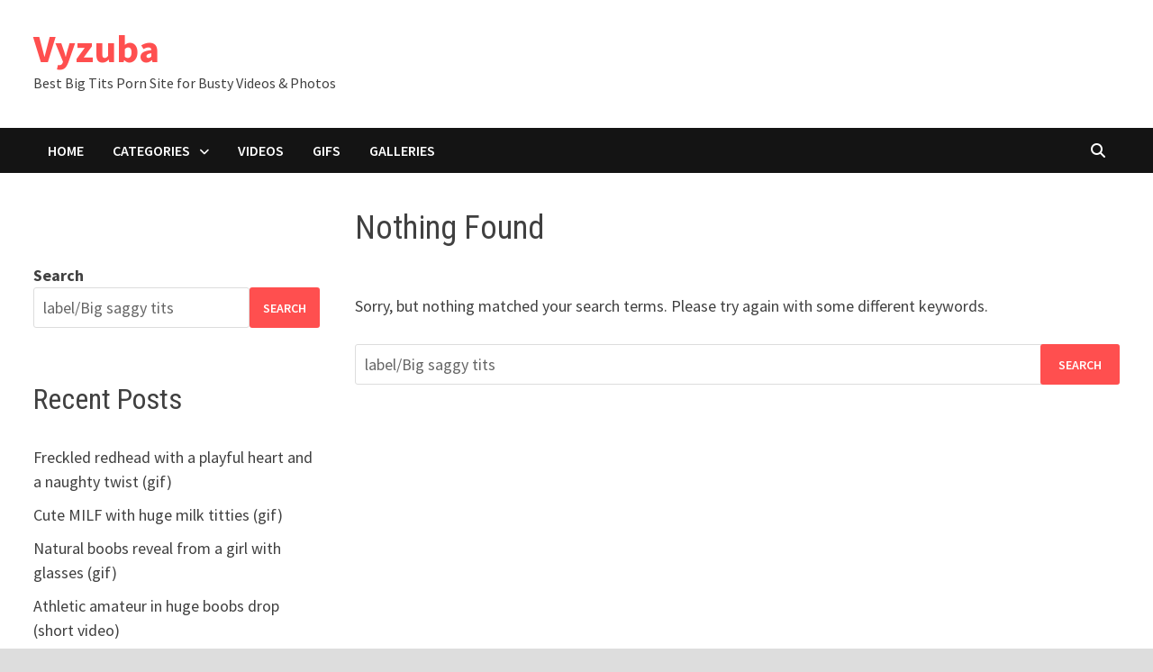

--- FILE ---
content_type: text/html; charset=UTF-8
request_url: https://www.vyzuba.com/search/label/Big%20saggy%20tits
body_size: 10312
content:
<!doctype html>
<html lang="en-US" prefix="og: https://ogp.me/ns#">
<head>
	<meta charset="UTF-8">
	<meta name="viewport" content="width=device-width, initial-scale=1">
	<link rel="profile" href="https://gmpg.org/xfn/11">
	
	<meta name="keywords" content="big tits, busty women, big boobs, huge tits, busty porn, big tits pics, big tits videos, busty babes, big natural tits, big boobs porn, busty girls, busty models, big tits galleries, big tits GIFs, busty photo galleries, big tits blog, busty NILF, busty amateur, busty pornstar, busty teen, curvy women porn, sexy busty women"> 
    <meta name="robots" content="index, follow"> 
	<meta name="language" content="English">
	<meta name="author" content="Vyzuba">
	
	<meta name="google-site-verification" content="y5YfFJv3tt8oo5j1Zl44SKSSQplZyx4LGM9QbbsqMPE" />
	
	

	<script>
(function(){
  function hasCookie(name){
    return document.cookie.split('; ').some(function(p){ return p.indexOf(name + '=') === 0; });
  }
  function setSessionFlag(k,v){ try { sessionStorage.setItem(k,v); } catch(e){} }
  function getSessionFlag(k){ try { return sessionStorage.getItem(k); } catch(e){ return null; } }

  // If already marked UK, always go to restricted page
  if (hasCookie("pw_block_uk")) {
    if (location.href.indexOf("https://www.vyzuba.com/access-restricted/") !== 0) {
      location.replace("https://www.vyzuba.com/access-restricted/");
    }
    return;
  }

  // Avoid infinite reload loops
  var reloadedKey = "pw_uk_reload_done";
  var alreadyReloaded = (getSessionFlag(reloadedKey) === "1");

  fetch("https://www.vyzuba.com/?pw_geo_check=1", { credentials:"include", cache:"no-store" })
    .then(function(r){ return r.json(); })
    .then(function(data){
      if (data && data.is_uk) {
        // UK detected
        if (!alreadyReloaded) {
          // Reload once so WP Fastest Cache sees the cookie and bypasses cache on next load
          setSessionFlag(reloadedKey, "1");
          location.reload();
        } else {
          // After reload, redirect
          location.replace("https://www.vyzuba.com/access-restricted/");
        }
      }
    })
    .catch(function(){ /* fail open */ });
})();
</script>
    
<!-- Search Engine Optimization by Rank Math - https://rankmath.com/ -->
<title>label/Big saggy tits - Vyzuba</title>
<meta name="robots" content="follow, noindex"/>
<meta property="og:locale" content="en_US" />
<meta property="og:type" content="article" />
<meta property="og:title" content="label/Big saggy tits - Vyzuba" />
<meta property="og:url" content="https://www.vyzuba.com/search/label/Big+saggy+tits/" />
<meta property="og:site_name" content="Vyzuba" />
<meta property="og:image" content="https://www.vyzuba.com/wp-content/uploads/2025/04/vyzuba-social-wide.jpg" />
<meta property="og:image:secure_url" content="https://www.vyzuba.com/wp-content/uploads/2025/04/vyzuba-social-wide.jpg" />
<meta property="og:image:width" content="1200" />
<meta property="og:image:height" content="630" />
<meta property="og:image:alt" content="vyzuba-social-wide" />
<meta property="og:image:type" content="image/jpeg" />
<meta name="twitter:card" content="summary_large_image" />
<meta name="twitter:title" content="label/Big saggy tits - Vyzuba" />
<meta name="twitter:site" content="@adminer" />
<meta name="twitter:image" content="https://www.vyzuba.com/wp-content/uploads/2025/04/vyzuba-social-wide.jpg" />
<script type="application/ld+json" class="rank-math-schema">{"@context":"https://schema.org","@graph":[{"@type":"Person","@id":"https://www.vyzuba.com/#person","name":"Vyzuba","sameAs":["https://twitter.com/adminer"],"image":{"@type":"ImageObject","@id":"https://www.vyzuba.com/#logo","url":"https://www.vyzuba.com/wp-content/uploads/2025/04/vyzuba-logo-112.jpg","contentUrl":"https://www.vyzuba.com/wp-content/uploads/2025/04/vyzuba-logo-112.jpg","caption":"Vyzuba","inLanguage":"en-US","width":"112","height":"112"}},{"@type":"WebSite","@id":"https://www.vyzuba.com/#website","url":"https://www.vyzuba.com","name":"Vyzuba","publisher":{"@id":"https://www.vyzuba.com/#person"},"inLanguage":"en-US"},{"@type":"SearchResultsPage","@id":"https://www.vyzuba.com/search/label/Big+saggy+tits/#webpage","url":"https://www.vyzuba.com/search/label/Big+saggy+tits/","name":"label/Big saggy tits - Vyzuba","isPartOf":{"@id":"https://www.vyzuba.com/#website"},"inLanguage":"en-US"}]}</script>
<!-- /Rank Math WordPress SEO plugin -->

<link rel='dns-prefetch' href='//fonts.googleapis.com' />
<link rel="alternate" type="application/rss+xml" title="Vyzuba &raquo; Feed" href="https://www.vyzuba.com/feed/" />
<link rel="alternate" type="application/rss+xml" title="Vyzuba &raquo; Comments Feed" href="https://www.vyzuba.com/comments/feed/" />
<link rel="alternate" type="application/rss+xml" title="Vyzuba &raquo; Search Results for &#8220;label/Big saggy tits&#8221; Feed" href="https://www.vyzuba.com/search/label/Big+saggy+tits/feed/rss2/" />
<style id='wp-img-auto-sizes-contain-inline-css' type='text/css'>
img:is([sizes=auto i],[sizes^="auto," i]){contain-intrinsic-size:3000px 1500px}
/*# sourceURL=wp-img-auto-sizes-contain-inline-css */
</style>
<style id='wp-block-library-inline-css' type='text/css'>
:root{--wp-block-synced-color:#7a00df;--wp-block-synced-color--rgb:122,0,223;--wp-bound-block-color:var(--wp-block-synced-color);--wp-editor-canvas-background:#ddd;--wp-admin-theme-color:#007cba;--wp-admin-theme-color--rgb:0,124,186;--wp-admin-theme-color-darker-10:#006ba1;--wp-admin-theme-color-darker-10--rgb:0,107,160.5;--wp-admin-theme-color-darker-20:#005a87;--wp-admin-theme-color-darker-20--rgb:0,90,135;--wp-admin-border-width-focus:2px}@media (min-resolution:192dpi){:root{--wp-admin-border-width-focus:1.5px}}.wp-element-button{cursor:pointer}:root .has-very-light-gray-background-color{background-color:#eee}:root .has-very-dark-gray-background-color{background-color:#313131}:root .has-very-light-gray-color{color:#eee}:root .has-very-dark-gray-color{color:#313131}:root .has-vivid-green-cyan-to-vivid-cyan-blue-gradient-background{background:linear-gradient(135deg,#00d084,#0693e3)}:root .has-purple-crush-gradient-background{background:linear-gradient(135deg,#34e2e4,#4721fb 50%,#ab1dfe)}:root .has-hazy-dawn-gradient-background{background:linear-gradient(135deg,#faaca8,#dad0ec)}:root .has-subdued-olive-gradient-background{background:linear-gradient(135deg,#fafae1,#67a671)}:root .has-atomic-cream-gradient-background{background:linear-gradient(135deg,#fdd79a,#004a59)}:root .has-nightshade-gradient-background{background:linear-gradient(135deg,#330968,#31cdcf)}:root .has-midnight-gradient-background{background:linear-gradient(135deg,#020381,#2874fc)}:root{--wp--preset--font-size--normal:16px;--wp--preset--font-size--huge:42px}.has-regular-font-size{font-size:1em}.has-larger-font-size{font-size:2.625em}.has-normal-font-size{font-size:var(--wp--preset--font-size--normal)}.has-huge-font-size{font-size:var(--wp--preset--font-size--huge)}.has-text-align-center{text-align:center}.has-text-align-left{text-align:left}.has-text-align-right{text-align:right}.has-fit-text{white-space:nowrap!important}#end-resizable-editor-section{display:none}.aligncenter{clear:both}.items-justified-left{justify-content:flex-start}.items-justified-center{justify-content:center}.items-justified-right{justify-content:flex-end}.items-justified-space-between{justify-content:space-between}.screen-reader-text{border:0;clip-path:inset(50%);height:1px;margin:-1px;overflow:hidden;padding:0;position:absolute;width:1px;word-wrap:normal!important}.screen-reader-text:focus{background-color:#ddd;clip-path:none;color:#444;display:block;font-size:1em;height:auto;left:5px;line-height:normal;padding:15px 23px 14px;text-decoration:none;top:5px;width:auto;z-index:100000}html :where(.has-border-color){border-style:solid}html :where([style*=border-top-color]){border-top-style:solid}html :where([style*=border-right-color]){border-right-style:solid}html :where([style*=border-bottom-color]){border-bottom-style:solid}html :where([style*=border-left-color]){border-left-style:solid}html :where([style*=border-width]){border-style:solid}html :where([style*=border-top-width]){border-top-style:solid}html :where([style*=border-right-width]){border-right-style:solid}html :where([style*=border-bottom-width]){border-bottom-style:solid}html :where([style*=border-left-width]){border-left-style:solid}html :where(img[class*=wp-image-]){height:auto;max-width:100%}:where(figure){margin:0 0 1em}html :where(.is-position-sticky){--wp-admin--admin-bar--position-offset:var(--wp-admin--admin-bar--height,0px)}@media screen and (max-width:600px){html :where(.is-position-sticky){--wp-admin--admin-bar--position-offset:0px}}

/*# sourceURL=wp-block-library-inline-css */
</style><style id='wp-block-archives-inline-css' type='text/css'>
.wp-block-archives{box-sizing:border-box}.wp-block-archives-dropdown label{display:block}
/*# sourceURL=https://www.vyzuba.com/wp-includes/blocks/archives/style.min.css */
</style>
<style id='wp-block-categories-inline-css' type='text/css'>
.wp-block-categories{box-sizing:border-box}.wp-block-categories.alignleft{margin-right:2em}.wp-block-categories.alignright{margin-left:2em}.wp-block-categories.wp-block-categories-dropdown.aligncenter{text-align:center}.wp-block-categories .wp-block-categories__label{display:block;width:100%}
/*# sourceURL=https://www.vyzuba.com/wp-includes/blocks/categories/style.min.css */
</style>
<style id='wp-block-heading-inline-css' type='text/css'>
h1:where(.wp-block-heading).has-background,h2:where(.wp-block-heading).has-background,h3:where(.wp-block-heading).has-background,h4:where(.wp-block-heading).has-background,h5:where(.wp-block-heading).has-background,h6:where(.wp-block-heading).has-background{padding:1.25em 2.375em}h1.has-text-align-left[style*=writing-mode]:where([style*=vertical-lr]),h1.has-text-align-right[style*=writing-mode]:where([style*=vertical-rl]),h2.has-text-align-left[style*=writing-mode]:where([style*=vertical-lr]),h2.has-text-align-right[style*=writing-mode]:where([style*=vertical-rl]),h3.has-text-align-left[style*=writing-mode]:where([style*=vertical-lr]),h3.has-text-align-right[style*=writing-mode]:where([style*=vertical-rl]),h4.has-text-align-left[style*=writing-mode]:where([style*=vertical-lr]),h4.has-text-align-right[style*=writing-mode]:where([style*=vertical-rl]),h5.has-text-align-left[style*=writing-mode]:where([style*=vertical-lr]),h5.has-text-align-right[style*=writing-mode]:where([style*=vertical-rl]),h6.has-text-align-left[style*=writing-mode]:where([style*=vertical-lr]),h6.has-text-align-right[style*=writing-mode]:where([style*=vertical-rl]){rotate:180deg}
/*# sourceURL=https://www.vyzuba.com/wp-includes/blocks/heading/style.min.css */
</style>
<style id='wp-block-latest-comments-inline-css' type='text/css'>
ol.wp-block-latest-comments{box-sizing:border-box;margin-left:0}:where(.wp-block-latest-comments:not([style*=line-height] .wp-block-latest-comments__comment)){line-height:1.1}:where(.wp-block-latest-comments:not([style*=line-height] .wp-block-latest-comments__comment-excerpt p)){line-height:1.8}.has-dates :where(.wp-block-latest-comments:not([style*=line-height])),.has-excerpts :where(.wp-block-latest-comments:not([style*=line-height])){line-height:1.5}.wp-block-latest-comments .wp-block-latest-comments{padding-left:0}.wp-block-latest-comments__comment{list-style:none;margin-bottom:1em}.has-avatars .wp-block-latest-comments__comment{list-style:none;min-height:2.25em}.has-avatars .wp-block-latest-comments__comment .wp-block-latest-comments__comment-excerpt,.has-avatars .wp-block-latest-comments__comment .wp-block-latest-comments__comment-meta{margin-left:3.25em}.wp-block-latest-comments__comment-excerpt p{font-size:.875em;margin:.36em 0 1.4em}.wp-block-latest-comments__comment-date{display:block;font-size:.75em}.wp-block-latest-comments .avatar,.wp-block-latest-comments__comment-avatar{border-radius:1.5em;display:block;float:left;height:2.5em;margin-right:.75em;width:2.5em}.wp-block-latest-comments[class*=-font-size] a,.wp-block-latest-comments[style*=font-size] a{font-size:inherit}
/*# sourceURL=https://www.vyzuba.com/wp-includes/blocks/latest-comments/style.min.css */
</style>
<style id='wp-block-latest-posts-inline-css' type='text/css'>
.wp-block-latest-posts{box-sizing:border-box}.wp-block-latest-posts.alignleft{margin-right:2em}.wp-block-latest-posts.alignright{margin-left:2em}.wp-block-latest-posts.wp-block-latest-posts__list{list-style:none}.wp-block-latest-posts.wp-block-latest-posts__list li{clear:both;overflow-wrap:break-word}.wp-block-latest-posts.is-grid{display:flex;flex-wrap:wrap}.wp-block-latest-posts.is-grid li{margin:0 1.25em 1.25em 0;width:100%}@media (min-width:600px){.wp-block-latest-posts.columns-2 li{width:calc(50% - .625em)}.wp-block-latest-posts.columns-2 li:nth-child(2n){margin-right:0}.wp-block-latest-posts.columns-3 li{width:calc(33.33333% - .83333em)}.wp-block-latest-posts.columns-3 li:nth-child(3n){margin-right:0}.wp-block-latest-posts.columns-4 li{width:calc(25% - .9375em)}.wp-block-latest-posts.columns-4 li:nth-child(4n){margin-right:0}.wp-block-latest-posts.columns-5 li{width:calc(20% - 1em)}.wp-block-latest-posts.columns-5 li:nth-child(5n){margin-right:0}.wp-block-latest-posts.columns-6 li{width:calc(16.66667% - 1.04167em)}.wp-block-latest-posts.columns-6 li:nth-child(6n){margin-right:0}}:root :where(.wp-block-latest-posts.is-grid){padding:0}:root :where(.wp-block-latest-posts.wp-block-latest-posts__list){padding-left:0}.wp-block-latest-posts__post-author,.wp-block-latest-posts__post-date{display:block;font-size:.8125em}.wp-block-latest-posts__post-excerpt,.wp-block-latest-posts__post-full-content{margin-bottom:1em;margin-top:.5em}.wp-block-latest-posts__featured-image a{display:inline-block}.wp-block-latest-posts__featured-image img{height:auto;max-width:100%;width:auto}.wp-block-latest-posts__featured-image.alignleft{float:left;margin-right:1em}.wp-block-latest-posts__featured-image.alignright{float:right;margin-left:1em}.wp-block-latest-posts__featured-image.aligncenter{margin-bottom:1em;text-align:center}
/*# sourceURL=https://www.vyzuba.com/wp-includes/blocks/latest-posts/style.min.css */
</style>
<style id='wp-block-search-inline-css' type='text/css'>
.wp-block-search__button{margin-left:10px;word-break:normal}.wp-block-search__button.has-icon{line-height:0}.wp-block-search__button svg{height:1.25em;min-height:24px;min-width:24px;width:1.25em;fill:currentColor;vertical-align:text-bottom}:where(.wp-block-search__button){border:1px solid #ccc;padding:6px 10px}.wp-block-search__inside-wrapper{display:flex;flex:auto;flex-wrap:nowrap;max-width:100%}.wp-block-search__label{width:100%}.wp-block-search.wp-block-search__button-only .wp-block-search__button{box-sizing:border-box;display:flex;flex-shrink:0;justify-content:center;margin-left:0;max-width:100%}.wp-block-search.wp-block-search__button-only .wp-block-search__inside-wrapper{min-width:0!important;transition-property:width}.wp-block-search.wp-block-search__button-only .wp-block-search__input{flex-basis:100%;transition-duration:.3s}.wp-block-search.wp-block-search__button-only.wp-block-search__searchfield-hidden,.wp-block-search.wp-block-search__button-only.wp-block-search__searchfield-hidden .wp-block-search__inside-wrapper{overflow:hidden}.wp-block-search.wp-block-search__button-only.wp-block-search__searchfield-hidden .wp-block-search__input{border-left-width:0!important;border-right-width:0!important;flex-basis:0;flex-grow:0;margin:0;min-width:0!important;padding-left:0!important;padding-right:0!important;width:0!important}:where(.wp-block-search__input){appearance:none;border:1px solid #949494;flex-grow:1;font-family:inherit;font-size:inherit;font-style:inherit;font-weight:inherit;letter-spacing:inherit;line-height:inherit;margin-left:0;margin-right:0;min-width:3rem;padding:8px;text-decoration:unset!important;text-transform:inherit}:where(.wp-block-search__button-inside .wp-block-search__inside-wrapper){background-color:#fff;border:1px solid #949494;box-sizing:border-box;padding:4px}:where(.wp-block-search__button-inside .wp-block-search__inside-wrapper) .wp-block-search__input{border:none;border-radius:0;padding:0 4px}:where(.wp-block-search__button-inside .wp-block-search__inside-wrapper) .wp-block-search__input:focus{outline:none}:where(.wp-block-search__button-inside .wp-block-search__inside-wrapper) :where(.wp-block-search__button){padding:4px 8px}.wp-block-search.aligncenter .wp-block-search__inside-wrapper{margin:auto}.wp-block[data-align=right] .wp-block-search.wp-block-search__button-only .wp-block-search__inside-wrapper{float:right}
/*# sourceURL=https://www.vyzuba.com/wp-includes/blocks/search/style.min.css */
</style>
<style id='wp-block-search-theme-inline-css' type='text/css'>
.wp-block-search .wp-block-search__label{font-weight:700}.wp-block-search__button{border:1px solid #ccc;padding:.375em .625em}
/*# sourceURL=https://www.vyzuba.com/wp-includes/blocks/search/theme.min.css */
</style>
<style id='wp-block-group-inline-css' type='text/css'>
.wp-block-group{box-sizing:border-box}:where(.wp-block-group.wp-block-group-is-layout-constrained){position:relative}
/*# sourceURL=https://www.vyzuba.com/wp-includes/blocks/group/style.min.css */
</style>
<style id='wp-block-group-theme-inline-css' type='text/css'>
:where(.wp-block-group.has-background){padding:1.25em 2.375em}
/*# sourceURL=https://www.vyzuba.com/wp-includes/blocks/group/theme.min.css */
</style>
<style id='global-styles-inline-css' type='text/css'>
:root{--wp--preset--aspect-ratio--square: 1;--wp--preset--aspect-ratio--4-3: 4/3;--wp--preset--aspect-ratio--3-4: 3/4;--wp--preset--aspect-ratio--3-2: 3/2;--wp--preset--aspect-ratio--2-3: 2/3;--wp--preset--aspect-ratio--16-9: 16/9;--wp--preset--aspect-ratio--9-16: 9/16;--wp--preset--color--black: #000000;--wp--preset--color--cyan-bluish-gray: #abb8c3;--wp--preset--color--white: #ffffff;--wp--preset--color--pale-pink: #f78da7;--wp--preset--color--vivid-red: #cf2e2e;--wp--preset--color--luminous-vivid-orange: #ff6900;--wp--preset--color--luminous-vivid-amber: #fcb900;--wp--preset--color--light-green-cyan: #7bdcb5;--wp--preset--color--vivid-green-cyan: #00d084;--wp--preset--color--pale-cyan-blue: #8ed1fc;--wp--preset--color--vivid-cyan-blue: #0693e3;--wp--preset--color--vivid-purple: #9b51e0;--wp--preset--gradient--vivid-cyan-blue-to-vivid-purple: linear-gradient(135deg,rgb(6,147,227) 0%,rgb(155,81,224) 100%);--wp--preset--gradient--light-green-cyan-to-vivid-green-cyan: linear-gradient(135deg,rgb(122,220,180) 0%,rgb(0,208,130) 100%);--wp--preset--gradient--luminous-vivid-amber-to-luminous-vivid-orange: linear-gradient(135deg,rgb(252,185,0) 0%,rgb(255,105,0) 100%);--wp--preset--gradient--luminous-vivid-orange-to-vivid-red: linear-gradient(135deg,rgb(255,105,0) 0%,rgb(207,46,46) 100%);--wp--preset--gradient--very-light-gray-to-cyan-bluish-gray: linear-gradient(135deg,rgb(238,238,238) 0%,rgb(169,184,195) 100%);--wp--preset--gradient--cool-to-warm-spectrum: linear-gradient(135deg,rgb(74,234,220) 0%,rgb(151,120,209) 20%,rgb(207,42,186) 40%,rgb(238,44,130) 60%,rgb(251,105,98) 80%,rgb(254,248,76) 100%);--wp--preset--gradient--blush-light-purple: linear-gradient(135deg,rgb(255,206,236) 0%,rgb(152,150,240) 100%);--wp--preset--gradient--blush-bordeaux: linear-gradient(135deg,rgb(254,205,165) 0%,rgb(254,45,45) 50%,rgb(107,0,62) 100%);--wp--preset--gradient--luminous-dusk: linear-gradient(135deg,rgb(255,203,112) 0%,rgb(199,81,192) 50%,rgb(65,88,208) 100%);--wp--preset--gradient--pale-ocean: linear-gradient(135deg,rgb(255,245,203) 0%,rgb(182,227,212) 50%,rgb(51,167,181) 100%);--wp--preset--gradient--electric-grass: linear-gradient(135deg,rgb(202,248,128) 0%,rgb(113,206,126) 100%);--wp--preset--gradient--midnight: linear-gradient(135deg,rgb(2,3,129) 0%,rgb(40,116,252) 100%);--wp--preset--font-size--small: 13px;--wp--preset--font-size--medium: 20px;--wp--preset--font-size--large: 36px;--wp--preset--font-size--x-large: 42px;--wp--preset--spacing--20: 0.44rem;--wp--preset--spacing--30: 0.67rem;--wp--preset--spacing--40: 1rem;--wp--preset--spacing--50: 1.5rem;--wp--preset--spacing--60: 2.25rem;--wp--preset--spacing--70: 3.38rem;--wp--preset--spacing--80: 5.06rem;--wp--preset--shadow--natural: 6px 6px 9px rgba(0, 0, 0, 0.2);--wp--preset--shadow--deep: 12px 12px 50px rgba(0, 0, 0, 0.4);--wp--preset--shadow--sharp: 6px 6px 0px rgba(0, 0, 0, 0.2);--wp--preset--shadow--outlined: 6px 6px 0px -3px rgb(255, 255, 255), 6px 6px rgb(0, 0, 0);--wp--preset--shadow--crisp: 6px 6px 0px rgb(0, 0, 0);}:where(.is-layout-flex){gap: 0.5em;}:where(.is-layout-grid){gap: 0.5em;}body .is-layout-flex{display: flex;}.is-layout-flex{flex-wrap: wrap;align-items: center;}.is-layout-flex > :is(*, div){margin: 0;}body .is-layout-grid{display: grid;}.is-layout-grid > :is(*, div){margin: 0;}:where(.wp-block-columns.is-layout-flex){gap: 2em;}:where(.wp-block-columns.is-layout-grid){gap: 2em;}:where(.wp-block-post-template.is-layout-flex){gap: 1.25em;}:where(.wp-block-post-template.is-layout-grid){gap: 1.25em;}.has-black-color{color: var(--wp--preset--color--black) !important;}.has-cyan-bluish-gray-color{color: var(--wp--preset--color--cyan-bluish-gray) !important;}.has-white-color{color: var(--wp--preset--color--white) !important;}.has-pale-pink-color{color: var(--wp--preset--color--pale-pink) !important;}.has-vivid-red-color{color: var(--wp--preset--color--vivid-red) !important;}.has-luminous-vivid-orange-color{color: var(--wp--preset--color--luminous-vivid-orange) !important;}.has-luminous-vivid-amber-color{color: var(--wp--preset--color--luminous-vivid-amber) !important;}.has-light-green-cyan-color{color: var(--wp--preset--color--light-green-cyan) !important;}.has-vivid-green-cyan-color{color: var(--wp--preset--color--vivid-green-cyan) !important;}.has-pale-cyan-blue-color{color: var(--wp--preset--color--pale-cyan-blue) !important;}.has-vivid-cyan-blue-color{color: var(--wp--preset--color--vivid-cyan-blue) !important;}.has-vivid-purple-color{color: var(--wp--preset--color--vivid-purple) !important;}.has-black-background-color{background-color: var(--wp--preset--color--black) !important;}.has-cyan-bluish-gray-background-color{background-color: var(--wp--preset--color--cyan-bluish-gray) !important;}.has-white-background-color{background-color: var(--wp--preset--color--white) !important;}.has-pale-pink-background-color{background-color: var(--wp--preset--color--pale-pink) !important;}.has-vivid-red-background-color{background-color: var(--wp--preset--color--vivid-red) !important;}.has-luminous-vivid-orange-background-color{background-color: var(--wp--preset--color--luminous-vivid-orange) !important;}.has-luminous-vivid-amber-background-color{background-color: var(--wp--preset--color--luminous-vivid-amber) !important;}.has-light-green-cyan-background-color{background-color: var(--wp--preset--color--light-green-cyan) !important;}.has-vivid-green-cyan-background-color{background-color: var(--wp--preset--color--vivid-green-cyan) !important;}.has-pale-cyan-blue-background-color{background-color: var(--wp--preset--color--pale-cyan-blue) !important;}.has-vivid-cyan-blue-background-color{background-color: var(--wp--preset--color--vivid-cyan-blue) !important;}.has-vivid-purple-background-color{background-color: var(--wp--preset--color--vivid-purple) !important;}.has-black-border-color{border-color: var(--wp--preset--color--black) !important;}.has-cyan-bluish-gray-border-color{border-color: var(--wp--preset--color--cyan-bluish-gray) !important;}.has-white-border-color{border-color: var(--wp--preset--color--white) !important;}.has-pale-pink-border-color{border-color: var(--wp--preset--color--pale-pink) !important;}.has-vivid-red-border-color{border-color: var(--wp--preset--color--vivid-red) !important;}.has-luminous-vivid-orange-border-color{border-color: var(--wp--preset--color--luminous-vivid-orange) !important;}.has-luminous-vivid-amber-border-color{border-color: var(--wp--preset--color--luminous-vivid-amber) !important;}.has-light-green-cyan-border-color{border-color: var(--wp--preset--color--light-green-cyan) !important;}.has-vivid-green-cyan-border-color{border-color: var(--wp--preset--color--vivid-green-cyan) !important;}.has-pale-cyan-blue-border-color{border-color: var(--wp--preset--color--pale-cyan-blue) !important;}.has-vivid-cyan-blue-border-color{border-color: var(--wp--preset--color--vivid-cyan-blue) !important;}.has-vivid-purple-border-color{border-color: var(--wp--preset--color--vivid-purple) !important;}.has-vivid-cyan-blue-to-vivid-purple-gradient-background{background: var(--wp--preset--gradient--vivid-cyan-blue-to-vivid-purple) !important;}.has-light-green-cyan-to-vivid-green-cyan-gradient-background{background: var(--wp--preset--gradient--light-green-cyan-to-vivid-green-cyan) !important;}.has-luminous-vivid-amber-to-luminous-vivid-orange-gradient-background{background: var(--wp--preset--gradient--luminous-vivid-amber-to-luminous-vivid-orange) !important;}.has-luminous-vivid-orange-to-vivid-red-gradient-background{background: var(--wp--preset--gradient--luminous-vivid-orange-to-vivid-red) !important;}.has-very-light-gray-to-cyan-bluish-gray-gradient-background{background: var(--wp--preset--gradient--very-light-gray-to-cyan-bluish-gray) !important;}.has-cool-to-warm-spectrum-gradient-background{background: var(--wp--preset--gradient--cool-to-warm-spectrum) !important;}.has-blush-light-purple-gradient-background{background: var(--wp--preset--gradient--blush-light-purple) !important;}.has-blush-bordeaux-gradient-background{background: var(--wp--preset--gradient--blush-bordeaux) !important;}.has-luminous-dusk-gradient-background{background: var(--wp--preset--gradient--luminous-dusk) !important;}.has-pale-ocean-gradient-background{background: var(--wp--preset--gradient--pale-ocean) !important;}.has-electric-grass-gradient-background{background: var(--wp--preset--gradient--electric-grass) !important;}.has-midnight-gradient-background{background: var(--wp--preset--gradient--midnight) !important;}.has-small-font-size{font-size: var(--wp--preset--font-size--small) !important;}.has-medium-font-size{font-size: var(--wp--preset--font-size--medium) !important;}.has-large-font-size{font-size: var(--wp--preset--font-size--large) !important;}.has-x-large-font-size{font-size: var(--wp--preset--font-size--x-large) !important;}
/*# sourceURL=global-styles-inline-css */
</style>

<style id='classic-theme-styles-inline-css' type='text/css'>
/*! This file is auto-generated */
.wp-block-button__link{color:#fff;background-color:#32373c;border-radius:9999px;box-shadow:none;text-decoration:none;padding:calc(.667em + 2px) calc(1.333em + 2px);font-size:1.125em}.wp-block-file__button{background:#32373c;color:#fff;text-decoration:none}
/*# sourceURL=/wp-includes/css/classic-themes.min.css */
</style>
<link rel='stylesheet' id='font-awesome-css' href='https://www.vyzuba.com/wp-content/themes/bam/assets/fonts/css/all.min.css?ver=6.7.2' type='text/css' media='all' />
<link rel='stylesheet' id='bam-style-css' href='https://www.vyzuba.com/wp-content/themes/bam/style.css?ver=1.3.5' type='text/css' media='all' />
<link rel='stylesheet' id='bam-google-fonts-css' href='https://fonts.googleapis.com/css?family=Source+Sans+Pro%3A100%2C200%2C300%2C400%2C500%2C600%2C700%2C800%2C900%2C100i%2C200i%2C300i%2C400i%2C500i%2C600i%2C700i%2C800i%2C900i|Roboto+Condensed%3A100%2C200%2C300%2C400%2C500%2C600%2C700%2C800%2C900%2C100i%2C200i%2C300i%2C400i%2C500i%2C600i%2C700i%2C800i%2C900i%26subset%3Dlatin' type='text/css' media='all' />
<link rel="https://api.w.org/" href="https://www.vyzuba.com/wp-json/" /><link rel="EditURI" type="application/rsd+xml" title="RSD" href="https://www.vyzuba.com/xmlrpc.php?rsd" />
<meta name="generator" content="WordPress 6.9" />
<link rel="icon" href="https://www.vyzuba.com/wp-content/uploads/2025/04/vyzuba-logo-512-120x120.jpg" sizes="32x32" />
<link rel="icon" href="https://www.vyzuba.com/wp-content/uploads/2025/04/vyzuba-logo-512-240x240.jpg" sizes="192x192" />
<link rel="apple-touch-icon" href="https://www.vyzuba.com/wp-content/uploads/2025/04/vyzuba-logo-512-240x240.jpg" />
<meta name="msapplication-TileImage" content="https://www.vyzuba.com/wp-content/uploads/2025/04/vyzuba-logo-512-300x300.jpg" />
<style type="text/css" id="theme-custom-css"> 			/* Color CSS */                     .page-content a:hover,                     .entry-content a:hover {                         color: #00aeef;                     }                                      body.boxed-layout.custom-background,                     body.boxed-layout {                         background-color: #dddddd;                     }                                      body.boxed-layout.custom-background.separate-containers,                     body.boxed-layout.separate-containers {                         background-color: #dddddd;                     }                                      body.wide-layout.custom-background.separate-containers,                     body.wide-layout.separate-containers {                         background-color: #eeeeee;                     }		</style>  	</head>  <body class="search search-no-results wp-embed-responsive wp-theme-bam hfeed boxed-layout left-sidebar one-container">    <div id="page" class="site"> 	<a class="skip-link screen-reader-text" href="#content">Skip to content</a>  	 	   <header id="masthead" class="site-header default-style">             <div id="site-header-inner" class="clearfix container left-logo">      <div class="site-branding">     <div class="site-branding-inner">                   <div class="site-branding-text">                             <p class="site-title"><a href="https://www.vyzuba.com/" rel="home" data-wpel-link="internal">Vyzuba</a></p>                                 <p class="site-description">Best Big Tits Porn Site for Busty Videos &amp; Photos</p>                     </div><!-- .site-branding-text -->      </div><!-- .site-branding-inner --> </div><!-- .site-branding -->          </div><!-- #site-header-inner -->    <nav id="site-navigation" class="main-navigation">      <div id="site-navigation-inner" class="container align-left show-search">                  <div class="menu-vz-main-menu-container"><ul id="primary-menu" class="menu"><li id="menu-item-1137" class="menu-item menu-item-type-custom menu-item-object-custom menu-item-home menu-item-1137"><a href="https://www.vyzuba.com/" data-wpel-link="internal">HOME</a></li> <li id="menu-item-1129" class="menu-item menu-item-type-custom menu-item-object-custom menu-item-home menu-item-has-children menu-item-1129"><a href="https://www.vyzuba.com/#" data-wpel-link="internal">Categories</a> <ul class="sub-menu"> 	<li id="menu-item-1130" class="menu-item menu-item-type-taxonomy menu-item-object-category menu-item-1130"><a href="https://www.vyzuba.com/category/big-tits-amateur/" data-wpel-link="internal">Amateur</a></li> 	<li id="menu-item-1133" class="menu-item menu-item-type-taxonomy menu-item-object-category menu-item-1133"><a href="https://www.vyzuba.com/category/erotic-nude-models-big-tits/" data-wpel-link="internal">Erotic models</a></li> 	<li id="menu-item-1134" class="menu-item menu-item-type-taxonomy menu-item-object-category menu-item-1134"><a href="https://www.vyzuba.com/category/big-tits-milf/" data-wpel-link="internal">MILF</a></li> 	<li id="menu-item-1135" class="menu-item menu-item-type-taxonomy menu-item-object-category menu-item-1135"><a href="https://www.vyzuba.com/category/busty-teen/" data-wpel-link="internal">Teen</a></li> </ul> </li> <li id="menu-item-1126" class="menu-item menu-item-type-taxonomy menu-item-object-category menu-item-1126"><a href="https://www.vyzuba.com/category/big-tits-videos/" data-wpel-link="internal">Videos</a></li> <li id="menu-item-1127" class="menu-item menu-item-type-taxonomy menu-item-object-category menu-item-1127"><a href="https://www.vyzuba.com/category/big-tits-gifs/" data-wpel-link="internal">Gifs</a></li> <li id="menu-item-1128" class="menu-item menu-item-type-taxonomy menu-item-object-category menu-item-1128"><a href="https://www.vyzuba.com/category/big-tits-galleries/" data-wpel-link="internal">Galleries</a></li> </ul></div><div class="bam-search-button-icon">     <i class="fas fa-search" aria-hidden="true"></i> </div> <div class="bam-search-box-container">     <div class="bam-search-box">         <form role="search" method="get" class="search-form" action="https://www.vyzuba.com/"> 				<label> 					<span class="screen-reader-text">Search for:</span> 					<input type="search" class="search-field" placeholder="Search &hellip;" value="label/Big saggy tits" name="s" /> 				</label> 				<input type="submit" class="search-submit" value="Search" /> 			</form>    </div><!-- th-search-box --> </div><!-- .th-search-box-container -->          <button class="menu-toggle" aria-controls="primary-menu" aria-expanded="false" data-toggle-target=".mobile-navigation"><i class="fas fa-bars"></i>Menu</button>              </div><!-- .container -->      </nav><!-- #site-navigation --> <div class="mobile-dropdown">     <nav class="mobile-navigation">         <div class="menu-vz-main-menu-container"><ul id="primary-menu-mobile" class="menu"><li class="menu-item menu-item-type-custom menu-item-object-custom menu-item-home menu-item-1137"><a href="https://www.vyzuba.com/" data-wpel-link="internal">HOME</a></li> <li class="menu-item menu-item-type-custom menu-item-object-custom menu-item-home menu-item-has-children menu-item-1129"><a href="https://www.vyzuba.com/#" data-wpel-link="internal">Categories</a><button class="dropdown-toggle" data-toggle-target=".mobile-navigation .menu-item-1129 > .sub-menu" aria-expanded="false"><span class="screen-reader-text">Show sub menu</span></button> <ul class="sub-menu"> 	<li class="menu-item menu-item-type-taxonomy menu-item-object-category menu-item-1130"><a href="https://www.vyzuba.com/category/big-tits-amateur/" data-wpel-link="internal">Amateur</a></li> 	<li class="menu-item menu-item-type-taxonomy menu-item-object-category menu-item-1133"><a href="https://www.vyzuba.com/category/erotic-nude-models-big-tits/" data-wpel-link="internal">Erotic models</a></li> 	<li class="menu-item menu-item-type-taxonomy menu-item-object-category menu-item-1134"><a href="https://www.vyzuba.com/category/big-tits-milf/" data-wpel-link="internal">MILF</a></li> 	<li class="menu-item menu-item-type-taxonomy menu-item-object-category menu-item-1135"><a href="https://www.vyzuba.com/category/busty-teen/" data-wpel-link="internal">Teen</a></li> </ul> </li> <li class="menu-item menu-item-type-taxonomy menu-item-object-category menu-item-1126"><a href="https://www.vyzuba.com/category/big-tits-videos/" data-wpel-link="internal">Videos</a></li> <li class="menu-item menu-item-type-taxonomy menu-item-object-category menu-item-1127"><a href="https://www.vyzuba.com/category/big-tits-gifs/" data-wpel-link="internal">Gifs</a></li> <li class="menu-item menu-item-type-taxonomy menu-item-object-category menu-item-1128"><a href="https://www.vyzuba.com/category/big-tits-galleries/" data-wpel-link="internal">Galleries</a></li> </ul></div>    </nav> </div>                 </header><!-- #masthead -->   	 	<div id="content" class="site-content"> 		<div class="container">  	 	<div id="primary" class="content-area">  		 		<main id="main" class="site-main">  						 			<div id="blog-entries" class="blog-wrap clearfix grid-style th-grid-2">  				 				 				 <section class="no-results not-found"> 	<header class="page-header"> 		<h1 class="page-title">Nothing Found</h1> 	</header><!-- .page-header -->  	<div class="page-content"> 		 			<p>Sorry, but nothing matched your search terms. Please try again with some different keywords.</p> 			<form role="search" method="get" class="search-form" action="https://www.vyzuba.com/"> 				<label> 					<span class="screen-reader-text">Search for:</span> 					<input type="search" class="search-field" placeholder="Search &hellip;" value="label/Big saggy tits" name="s" /> 				</label> 				<input type="submit" class="search-submit" value="Search" /> 			</form>	</div><!-- .page-content --> </section><!-- .no-results -->  		</main><!-- #main -->  		 	</div><!-- #primary -->  	   <aside id="secondary" class="widget-area">  	 	<section id="ai_widget-2" class="widget block-widget"><div class='code-block code-block-1' style='margin: 8px 0; clear: both;'> <script type="text/javascript">
  atOptions = {
  	'key' : '7d5540b1f52e82f80e2035c4bd536be1',
  	'format' : 'iframe',
  	'height' : 250,
  	'width' : 300,
  	'params' : {}
  };
</script> <script   type="text/javascript"   src="//hypothesisgarden.com/7d5540b1f52e82f80e2035c4bd536be1/invoke.js" ></script></div> </section><section id="block-2" class="widget widget_block widget_search"><form role="search" method="get" action="https://www.vyzuba.com/" class="wp-block-search__button-outside wp-block-search__text-button wp-block-search"    ><label class="wp-block-search__label" for="wp-block-search__input-1" >Search</label><div class="wp-block-search__inside-wrapper" ><input class="wp-block-search__input" id="wp-block-search__input-1" placeholder="" value="label/Big saggy tits" type="search" name="s" required /><button aria-label="Search" class="wp-block-search__button wp-element-button" type="submit" >Search</button></div></form></section><section id="block-3" class="widget widget_block"> <div class="wp-block-group"><div class="wp-block-group__inner-container is-layout-flow wp-block-group-is-layout-flow"> <h2 class="wp-block-heading">Recent Posts</h2>   <ul class="wp-block-latest-posts__list wp-block-latest-posts"><li><a class="wp-block-latest-posts__post-title" href="https://www.vyzuba.com/freckled-redhead-with-a-playful-heart-and-a-naughty-twist-gif/" data-wpel-link="internal">Freckled redhead with a playful heart and a naughty twist (gif)</a></li> <li><a class="wp-block-latest-posts__post-title" href="https://www.vyzuba.com/cute-milf-with-huge-milk-titties-gif/" data-wpel-link="internal">Cute MILF with huge milk titties (gif)</a></li> <li><a class="wp-block-latest-posts__post-title" href="https://www.vyzuba.com/natural-boobs-reveal-from-a-girl-with-glasses-gif/" data-wpel-link="internal">Natural boobs reveal from a girl with glasses (gif)</a></li> <li><a class="wp-block-latest-posts__post-title" href="https://www.vyzuba.com/athletic-amateur-in-huge-boobs-drop-short-video/" data-wpel-link="internal">Athletic amateur in huge boobs drop (short video)</a></li> <li><a class="wp-block-latest-posts__post-title" href="https://www.vyzuba.com/tempting-teen-latina-topless-in-the-mirror-short-video/" data-wpel-link="internal">Tempting teen Latina topless in the mirror (short video)</a></li> </ul></div></div> </section><section id="block-4" class="widget widget_block"> <div class="wp-block-group"><div class="wp-block-group__inner-container is-layout-flow wp-block-group-is-layout-flow"> <h2 class="wp-block-heading">Recent Comments</h2>   <ol class="wp-block-latest-comments"><li class="wp-block-latest-comments__comment"><article><footer class="wp-block-latest-comments__comment-meta"><a class="wp-block-latest-comments__comment-author" href="https://www.vyzuba.com/2025/04/26/showing-off-my-big-racks-for-tiktok-gif/" data-wpel-link="internal">Showing off my big racks for tikTok (gif) - Vyzuba</a> on <a class="wp-block-latest-comments__comment-link" href="https://www.vyzuba.com/naked-big-tits-amateur-is-sitting-hard-gif/#comment-53" data-wpel-link="internal">Naked big tits amateur is sitting hard (gif)</a></footer></article></li><li class="wp-block-latest-comments__comment"><article><footer class="wp-block-latest-comments__comment-meta"><a class="wp-block-latest-comments__comment-author" href="https://www.vyzuba.com/2025/04/25/hot-girl-flashing-beautiful-big-boobs-gif/" data-wpel-link="internal">Hot girl flashing beautiful big boobs (gif) - Vyzuba</a> on <a class="wp-block-latest-comments__comment-link" href="https://www.vyzuba.com/charming-busty-girl-topless-show-gif/#comment-50" data-wpel-link="internal">Charming busty girl topless show (gif)</a></footer></article></li><li class="wp-block-latest-comments__comment"><article><footer class="wp-block-latest-comments__comment-meta"><a class="wp-block-latest-comments__comment-author" href="https://www.vyzuba.com/2025/04/20/charming-busty-girl-topless-show-gif/" data-wpel-link="internal">Charming busty girl topless show (gif) - Vyzuba</a> on <a class="wp-block-latest-comments__comment-link" href="https://www.vyzuba.com/cute-blonde-girl-with-boobs-drops-towel-gif/#comment-49" data-wpel-link="internal">Cute blonde girl with boobs drops towel (gif)</a></footer></article></li><li class="wp-block-latest-comments__comment"><article><footer class="wp-block-latest-comments__comment-meta"><a class="wp-block-latest-comments__comment-author" href="https://www.blogger.com/profile/16622389206160619511" data-wpel-link="external">galaxygemologicalinstitute</a> on <a class="wp-block-latest-comments__comment-link" href="https://www.vyzuba.com/do-you-like-my-new-lingerie/#comment-3" data-wpel-link="internal">Do you like my new lingerie?</a></footer></article></li><li class="wp-block-latest-comments__comment"><article><footer class="wp-block-latest-comments__comment-meta"><a class="wp-block-latest-comments__comment-author" href="https://www.blogger.com/profile/16622389206160619511" data-wpel-link="external">galaxygemologicalinstitute</a> on <a class="wp-block-latest-comments__comment-link" href="https://www.vyzuba.com/her-boobs-can-change-your-life-5-photos/#comment-4" data-wpel-link="internal">Her boobs can change your life! (5 photos)</a></footer></article></li></ol></div></div> </section><section id="block-5" class="widget widget_block"> <div class="wp-block-group"><div class="wp-block-group__inner-container is-layout-flow wp-block-group-is-layout-flow"> <h2 class="wp-block-heading">Archives</h2>   <ul class="wp-block-archives-list wp-block-archives">	<li><a href="https://www.vyzuba.com/2025/11/" data-wpel-link="internal">November 2025</a></li> 	<li><a href="https://www.vyzuba.com/2025/10/" data-wpel-link="internal">October 2025</a></li> 	<li><a href="https://www.vyzuba.com/2025/09/" data-wpel-link="internal">September 2025</a></li> 	<li><a href="https://www.vyzuba.com/2025/08/" data-wpel-link="internal">August 2025</a></li> 	<li><a href="https://www.vyzuba.com/2025/06/" data-wpel-link="internal">June 2025</a></li> 	<li><a href="https://www.vyzuba.com/2025/05/" data-wpel-link="internal">May 2025</a></li> 	<li><a href="https://www.vyzuba.com/2025/04/" data-wpel-link="internal">April 2025</a></li> 	<li><a href="https://www.vyzuba.com/2025/03/" data-wpel-link="internal">March 2025</a></li> 	<li><a href="https://www.vyzuba.com/2025/02/" data-wpel-link="internal">February 2025</a></li> 	<li><a href="https://www.vyzuba.com/2025/01/" data-wpel-link="internal">January 2025</a></li> 	<li><a href="https://www.vyzuba.com/2024/11/" data-wpel-link="internal">November 2024</a></li> 	<li><a href="https://www.vyzuba.com/2024/10/" data-wpel-link="internal">October 2024</a></li> 	<li><a href="https://www.vyzuba.com/2024/09/" data-wpel-link="internal">September 2024</a></li> 	<li><a href="https://www.vyzuba.com/2024/08/" data-wpel-link="internal">August 2024</a></li> 	<li><a href="https://www.vyzuba.com/2024/07/" data-wpel-link="internal">July 2024</a></li> 	<li><a href="https://www.vyzuba.com/2024/06/" data-wpel-link="internal">June 2024</a></li> 	<li><a href="https://www.vyzuba.com/2024/05/" data-wpel-link="internal">May 2024</a></li> 	<li><a href="https://www.vyzuba.com/2024/04/" data-wpel-link="internal">April 2024</a></li> 	<li><a href="https://www.vyzuba.com/2024/03/" data-wpel-link="internal">March 2024</a></li> 	<li><a href="https://www.vyzuba.com/2024/02/" data-wpel-link="internal">February 2024</a></li> 	<li><a href="https://www.vyzuba.com/2024/01/" data-wpel-link="internal">January 2024</a></li> 	<li><a href="https://www.vyzuba.com/2023/11/" data-wpel-link="internal">November 2023</a></li> 	<li><a href="https://www.vyzuba.com/2023/10/" data-wpel-link="internal">October 2023</a></li> 	<li><a href="https://www.vyzuba.com/2023/09/" data-wpel-link="internal">September 2023</a></li> 	<li><a href="https://www.vyzuba.com/2023/08/" data-wpel-link="internal">August 2023</a></li> 	<li><a href="https://www.vyzuba.com/2023/07/" data-wpel-link="internal">July 2023</a></li> 	<li><a href="https://www.vyzuba.com/2023/06/" data-wpel-link="internal">June 2023</a></li> 	<li><a href="https://www.vyzuba.com/2023/05/" data-wpel-link="internal">May 2023</a></li> 	<li><a href="https://www.vyzuba.com/2023/04/" data-wpel-link="internal">April 2023</a></li> 	<li><a href="https://www.vyzuba.com/2023/03/" data-wpel-link="internal">March 2023</a></li> 	<li><a href="https://www.vyzuba.com/2023/02/" data-wpel-link="internal">February 2023</a></li> 	<li><a href="https://www.vyzuba.com/2023/01/" data-wpel-link="internal">January 2023</a></li> 	<li><a href="https://www.vyzuba.com/2022/12/" data-wpel-link="internal">December 2022</a></li> 	<li><a href="https://www.vyzuba.com/2022/11/" data-wpel-link="internal">November 2022</a></li> 	<li><a href="https://www.vyzuba.com/2022/10/" data-wpel-link="internal">October 2022</a></li> 	<li><a href="https://www.vyzuba.com/2022/09/" data-wpel-link="internal">September 2022</a></li> 	<li><a href="https://www.vyzuba.com/2022/08/" data-wpel-link="internal">August 2022</a></li> 	<li><a href="https://www.vyzuba.com/2022/07/" data-wpel-link="internal">July 2022</a></li> 	<li><a href="https://www.vyzuba.com/2022/06/" data-wpel-link="internal">June 2022</a></li> 	<li><a href="https://www.vyzuba.com/2022/05/" data-wpel-link="internal">May 2022</a></li> 	<li><a href="https://www.vyzuba.com/2022/04/" data-wpel-link="internal">April 2022</a></li> 	<li><a href="https://www.vyzuba.com/2022/03/" data-wpel-link="internal">March 2022</a></li> 	<li><a href="https://www.vyzuba.com/2022/02/" data-wpel-link="internal">February 2022</a></li> 	<li><a href="https://www.vyzuba.com/2022/01/" data-wpel-link="internal">January 2022</a></li> 	<li><a href="https://www.vyzuba.com/2021/12/" data-wpel-link="internal">December 2021</a></li> 	<li><a href="https://www.vyzuba.com/2021/11/" data-wpel-link="internal">November 2021</a></li> 	<li><a href="https://www.vyzuba.com/2021/10/" data-wpel-link="internal">October 2021</a></li> 	<li><a href="https://www.vyzuba.com/2021/09/" data-wpel-link="internal">September 2021</a></li> 	<li><a href="https://www.vyzuba.com/2021/08/" data-wpel-link="internal">August 2021</a></li> 	<li><a href="https://www.vyzuba.com/2021/04/" data-wpel-link="internal">April 2021</a></li> 	<li><a href="https://www.vyzuba.com/2021/03/" data-wpel-link="internal">March 2021</a></li> 	<li><a href="https://www.vyzuba.com/2021/02/" data-wpel-link="internal">February 2021</a></li> 	<li><a href="https://www.vyzuba.com/2021/01/" data-wpel-link="internal">January 2021</a></li> 	<li><a href="https://www.vyzuba.com/2020/12/" data-wpel-link="internal">December 2020</a></li> 	<li><a href="https://www.vyzuba.com/2020/11/" data-wpel-link="internal">November 2020</a></li> 	<li><a href="https://www.vyzuba.com/2020/10/" data-wpel-link="internal">October 2020</a></li> 	<li><a href="https://www.vyzuba.com/2020/09/" data-wpel-link="internal">September 2020</a></li> 	<li><a href="https://www.vyzuba.com/2020/08/" data-wpel-link="internal">August 2020</a></li> 	<li><a href="https://www.vyzuba.com/2020/07/" data-wpel-link="internal">July 2020</a></li> 	<li><a href="https://www.vyzuba.com/2020/06/" data-wpel-link="internal">June 2020</a></li> 	<li><a href="https://www.vyzuba.com/2020/05/" data-wpel-link="internal">May 2020</a></li> 	<li><a href="https://www.vyzuba.com/2020/04/" data-wpel-link="internal">April 2020</a></li> 	<li><a href="https://www.vyzuba.com/2020/03/" data-wpel-link="internal">March 2020</a></li> 	<li><a href="https://www.vyzuba.com/2020/02/" data-wpel-link="internal">February 2020</a></li> 	<li><a href="https://www.vyzuba.com/2019/12/" data-wpel-link="internal">December 2019</a></li> 	<li><a href="https://www.vyzuba.com/2019/11/" data-wpel-link="internal">November 2019</a></li> 	<li><a href="https://www.vyzuba.com/2019/10/" data-wpel-link="internal">October 2019</a></li> 	<li><a href="https://www.vyzuba.com/2019/09/" data-wpel-link="internal">September 2019</a></li> 	<li><a href="https://www.vyzuba.com/2019/08/" data-wpel-link="internal">August 2019</a></li> 	<li><a href="https://www.vyzuba.com/2019/07/" data-wpel-link="internal">July 2019</a></li> 	<li><a href="https://www.vyzuba.com/2019/03/" data-wpel-link="internal">March 2019</a></li> 	<li><a href="https://www.vyzuba.com/2019/02/" data-wpel-link="internal">February 2019</a></li> </ul></div></div> </section><section id="block-6" class="widget widget_block"> <div class="wp-block-group"><div class="wp-block-group__inner-container is-layout-flow wp-block-group-is-layout-flow"> <h2 class="wp-block-heading">Categories</h2>   <ul class="wp-block-categories-list wp-block-categories">	<li class="cat-item cat-item-2176"><a href="https://www.vyzuba.com/category/big-tits-amateur/" data-wpel-link="internal">Amateur</a> </li> 	<li class="cat-item cat-item-2169"><a href="https://www.vyzuba.com/category/nude-big-boob-models/" data-wpel-link="internal">Big boob models</a> </li> 	<li class="cat-item cat-item-2181"><a href="https://www.vyzuba.com/category/big-natural-tits/" data-wpel-link="internal">Big natural tits</a> </li> 	<li class="cat-item cat-item-2187"><a href="https://www.vyzuba.com/category/bikini-big-tits/" data-wpel-link="internal">Bikini</a> </li> 	<li class="cat-item cat-item-2178"><a href="https://www.vyzuba.com/category/busty-babes/" data-wpel-link="internal">Busty babes</a> </li> 	<li class="cat-item cat-item-2175"><a href="https://www.vyzuba.com/category/busty-girls/" data-wpel-link="internal">Busty girls</a> </li> 	<li class="cat-item cat-item-2182"><a href="https://www.vyzuba.com/category/busty-women/" data-wpel-link="internal">Busty women</a> </li> 	<li class="cat-item cat-item-2200"><a href="https://www.vyzuba.com/category/cute-girls-big-tits/" data-wpel-link="internal">Cute girls</a> </li> 	<li class="cat-item cat-item-2193"><a href="https://www.vyzuba.com/category/erotic-nude-models-big-tits/" data-wpel-link="internal">Erotic models</a> </li> 	<li class="cat-item cat-item-2171"><a href="https://www.vyzuba.com/category/big-tits-galleries/" data-wpel-link="internal">Galleries</a> </li> 	<li class="cat-item cat-item-2177"><a href="https://www.vyzuba.com/category/big-tits-gifs/" data-wpel-link="internal">Gifs</a> </li> 	<li class="cat-item cat-item-2207"><a href="https://www.vyzuba.com/category/glamour-models-big-tits/" data-wpel-link="internal">Glamour models</a> </li> 	<li class="cat-item cat-item-2360"><a href="https://www.vyzuba.com/category/big-tits-latina/" data-wpel-link="internal">Latina</a> </li> 	<li class="cat-item cat-item-2236"><a href="https://www.vyzuba.com/category/big-tits-mature/" data-wpel-link="internal">Mature</a> </li> 	<li class="cat-item cat-item-2210"><a href="https://www.vyzuba.com/category/big-tits-milf/" data-wpel-link="internal">MILF</a> </li> 	<li class="cat-item cat-item-2265"><a href="https://www.vyzuba.com/category/nude-art-models/" data-wpel-link="internal">Nude art models,</a> </li> 	<li class="cat-item cat-item-2195"><a href="https://www.vyzuba.com/category/big-tits-pics/" data-wpel-link="internal">Pics</a> </li> 	<li class="cat-item cat-item-2174"><a href="https://www.vyzuba.com/category/pierced-nipples/" data-wpel-link="internal">Pierced nipples</a> </li> 	<li class="cat-item cat-item-2261"><a href="https://www.vyzuba.com/category/big-tits-pornstars/" data-wpel-link="internal">Pornstars</a> </li> 	<li class="cat-item cat-item-2183"><a href="https://www.vyzuba.com/category/sexy-big-tits/" data-wpel-link="internal">Sexy big tits</a> </li> 	<li class="cat-item cat-item-2194"><a href="https://www.vyzuba.com/category/social-media-busty-babes/" data-wpel-link="internal">Social media busty babes</a> </li> 	<li class="cat-item cat-item-2209"><a href="https://www.vyzuba.com/category/busty-teen/" data-wpel-link="internal">Teen</a> </li> 	<li class="cat-item cat-item-1"><a href="https://www.vyzuba.com/category/uncategorized/" data-wpel-link="internal">Uncategorized</a> </li> 	<li class="cat-item cat-item-2196"><a href="https://www.vyzuba.com/category/big-tits-videos/" data-wpel-link="internal">Videos</a> </li> </ul></div></div> </section> 	 </aside><!-- #secondary -->  <!--WPFC_FOOTER_START-->	</div><!-- .container --> 	</div><!-- #content -->  	 	 	<footer id="colophon" class="site-footer">  		 		 		<div class="footer-widget-area clearfix th-columns-3"> 			<div class="container"> 				<div class="footer-widget-area-inner"> 					<div class="col column-1"> 											</div>  											<div class="col column-2"> 													</div> 					 											<div class="col column-3"> 													</div> 					 									</div><!-- .footer-widget-area-inner --> 			</div><!-- .container --> 		</div><!-- .footer-widget-area -->  		<div class="site-info clearfix"> 			<div class="container"> 				<div class="copyright-container"> 					Copyright &#169; 2026 <a href="https://www.vyzuba.com/" title="Vyzuba" data-wpel-link="internal">Vyzuba</a>. 					Powered by <a href="https://wordpress.org" target="_blank" data-wpel-link="external">WordPress</a> and <a href="https://themezhut.com/themes/bam/" target="_blank" data-wpel-link="external">Bam</a>.				</div><!-- .copyright-container --> 			</div><!-- .container --> 		</div><!-- .site-info -->  		 	</footer><!-- #colophon -->  	 </div><!-- #page -->   <script type="speculationrules">
{"prefetch":[{"source":"document","where":{"and":[{"href_matches":"/*"},{"not":{"href_matches":["/wp-*.php","/wp-admin/*","/wp-content/uploads/*","/wp-content/*","/wp-content/plugins/*","/wp-content/themes/bam/*","/*\\?(.+)"]}},{"not":{"selector_matches":"a[rel~=\"nofollow\"]"}},{"not":{"selector_matches":".no-prefetch, .no-prefetch a"}}]},"eagerness":"conservative"}]}
</script> <script type="text/javascript" src="https://www.vyzuba.com/wp-content/themes/bam/assets/js/main.js?ver=1.3.5" id="bam-main-js"></script> <script type="text/javascript" src="https://www.vyzuba.com/wp-content/themes/bam/assets/js/skip-link-focus-fix.js?ver=20151215" id="bam-skip-link-focus-fix-js"></script> <script type="text/javascript" src="https://www.vyzuba.com/wp-content/plugins/page-links-to/dist/new-tab.js?ver=3.3.7" id="page-links-to-js"></script> </body> </html><!-- permalink_structure ends with slash (/) but REQUEST_URI does not end with slash (/) -->